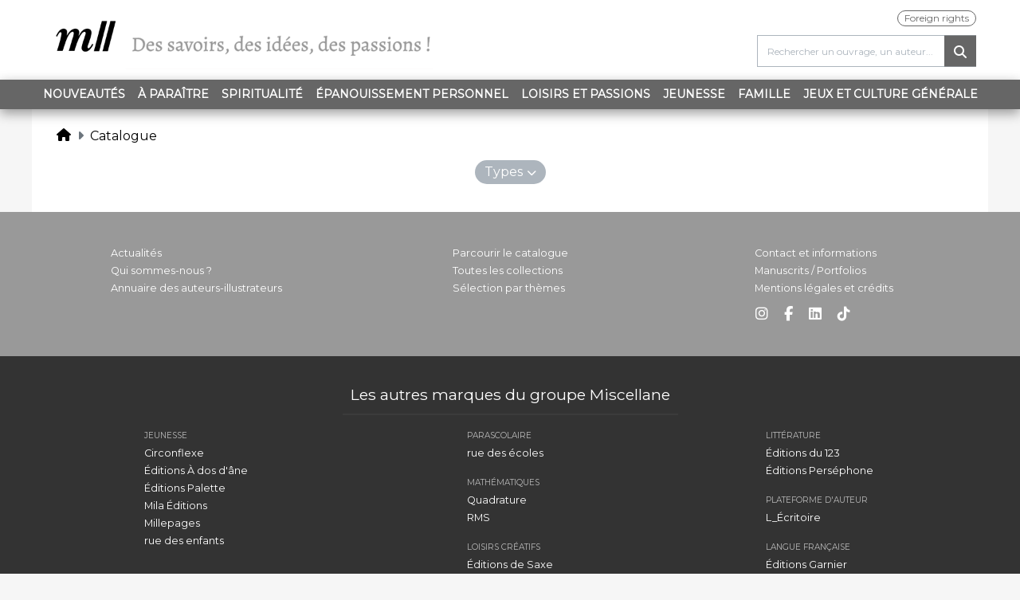

--- FILE ---
content_type: text/html; charset=UTF-8
request_url: https://www.mercileslivres.com/catalogue?general_types=1269
body_size: 4958
content:
<!DOCTYPE html>
<html>
    <head>
        <title>Catalogue - Éditions mercileslivres</title>
        <meta charset="UTF-8" />
        <meta name="viewport" content="width=device-width, initial-scale=1, shrink-to-fit=no">
        <meta name="keywords" content="éditions mercileslivres, éditions mll, merci les livres, Didier Ballot, coffret, livre bien-être, livre lithothérapie, spiritualité, loisirs créatifs, album jeunesse, vie pratique, roman, Objectif Mangaka, Blanche Tristant, aquarelle, cricut " />
        <meta name="description" content="Le site de la maison d'édition : des idées, des savoirs et des passions. Loisirs créatifs, album jeunesse, développement personnel (bien-être, lithothérapie, art divinatoire), guide pratique (cuisine, couture, etc.) et littérature.">

        <meta property="og:title" content="Catalogue - Éditions mercileslivres" />
        <meta property="og:type" content="website" />
        <meta property="og:image" content="" />

        <meta property="og:url" content="https://www.mercileslivres.com/catalogue?general_types=1269" />
        <meta property="og:description" content="Le site de la maison d'édition : des idées, des savoirs et des passions. Loisirs créatifs, album jeunesse, développement personnel (bien-être, lithothérapie, art divinatoire), guide pratique (cuisine, couture, etc.) et littérature." />
        <meta property="og:site_name" content="mll - le site de la maison d'édition pour toutes les familles" />


        <link rel="apple-touch-icon" sizes="180x180" href="/mll/apple-touch-icon.png">
        <link rel="icon" type="image/png" sizes="32x32" href="/mll/favicon-32x32.png">
        <link rel="icon" type="image/png" sizes="16x16" href="/mll/favicon-16x16.png">
        <link rel="manifest" href="/mll/site.webmanifest">


        <link rel="stylesheet" href="https://cdnjs.cloudflare.com/ajax/libs/twitter-bootstrap/4.0.0/css/bootstrap.min.css"
              integrity="sha256-LA89z+k9fjgMKQ/kq4OO2Mrf8VltYml/VES+Rg0fh20=" crossorigin="anonymous"/>
        <link rel="stylesheet" href="https://cdnjs.cloudflare.com/ajax/libs/font-awesome/6.7.2/css/all.min.css" integrity="sha512-Evv84Mr4kqVGRNSgIGL/F/aIDqQb7xQ2vcrdIwxfjThSH8CSR7PBEakCr51Ck+w+/U6swU2Im1vVX0SVk9ABhg==" crossorigin="anonymous" referrerpolicy="no-referrer" />
        <link href="https://fonts.googleapis.com/css?family=Montserrat" rel="stylesheet">

        <link rel="stylesheet" href="/mll/css/styles.css?1766487612" />
        <link rel="stylesheet" href="/bundles/rdecatalog/css/styles.css?1766487617" />

                    </head>

    <body class="rde_catalog_all">
    <div class="header">
        <div class="container">
            <header class="row text-center">
                <div class="col-12 col-md-6 pb-sm-2 m-auto">
                    <a href="/" class="link-home d-flex justify-content-center justify-content-lg-start h-100">
                        <div class="d-flex align-self-center flex-column">
                            <img src="/mll/images/logo.png?1742468210" alt="mercileslivres" class="d-none d-md-block ">
                            <img src="/mll/images/logo-1.png?1742468210" class="d-block d-md-none m-auto">
                            <img src="/mll/images/logo-2.png?1742468210" class="d-block d-md-none">
                        </div>                        
                    </a>
                </div>
                <div class="col-md-6 d-none d-lg-block">
                    <div class="foreign-top">
                        <a href="/foreign-rights" class="foreign-link">Foreign rights</a>
                    </div>
                    <div class="search-bar-container">
                        <a href="#" class="search-button"><i class="fa fa-search"></i></a>
                        <input class="form-control search-bar" type="text" placeholder="Rechercher un ouvrage, un auteur..." />
                    </div>

                </div>
            </header>
        </div>
    </div>

    <nav class="navbar navbar-expand-lg d-flex sticky-top">
        <div class="d-flex">
            <span class="nav-item d-flex">
                <a class="nav-link d-lg-none collapsed navbar-menu-toggler active"  data-toggle="collapse" data-target="#navbarCatalog" aria-controls="navbarCatalog" aria-expanded="false" aria-label="Toggle navigation" href="#">
                    <span class="burger"></span> Catalogue
                </a>
            </span>
        </div>
        <div class="d-flex right-icons">
            <span class="nav-item d-flex">
                <a class="nav-link m-auto text-center d-lg-none search-button not-shown" href="#"><i class="fa fa-search"></i></a>
            </span>
        </div>
        <div class="collapse navbar-collapse" id="navbarCatalog">
            <ul class="navbar-nav m-auto">

                                <li class="nav-item d-flex">
                    <a class="nav-link " href="/catalogue/nouveautes">Nouveautés</a>
                </li>
                                                <li class="nav-item d-flex">
                    <a class="nav-link " href="/catalogue/a-paraitre">À paraître</a>
                </li>
                                                    <li class="nav-item d-flex">
                        <a class="nav-link " href="/catalogue/spiritualite">Spiritualité</a>
                    </li>
                                    <li class="nav-item d-flex">
                        <a class="nav-link " href="/catalogue/epanouissement-personnel">Épanouissement personnel</a>
                    </li>
                                    <li class="nav-item d-flex">
                        <a class="nav-link " href="/catalogue/loisirs-et-passions">Loisirs et passions</a>
                    </li>
                                    <li class="nav-item d-flex">
                        <a class="nav-link " href="/catalogue/jeunesse">Jeunesse</a>
                    </li>
                                    <li class="nav-item d-flex">
                        <a class="nav-link " href="/catalogue/famille">Famille</a>
                    </li>
                                    <li class="nav-item d-flex">
                        <a class="nav-link " href="/catalogue/jeux-et-culture-generale">Jeux et Culture générale</a>
                    </li>
                                <li class="nav-item d-flex d-lg-none">
                    <a class="nav-link " href="/foreign-rights">Foreign rights </a>
                </li>                
            </ul>
        </div>
    </nav>

    <div class="container-fluid main-container">
        <div class="row py-2 ">
            <div class="col-12">
                            </div>
                        <div class="col-12">
                <nav aria-label="breadcrumb">
                    <ol class="breadcrumb">
                        <li class="breadcrumb-item"><a href="/"><i class="fa fa-home"></i></a></li>
                                                                                    <li class="breadcrumb-item"><a href="/catalogue">Catalogue</a></li>
                                                                        </ol>
                </nav>
            </div>
            
                <div class="col-12 filters text-center">

                                                            
                                                                                                    
                            
                                                                                                                                                                                                                                                                                                                                                                                                                                                                                                                                                                                                                                                                                                                                                                                                                                                    

            <button class="filter  mb-3" data-container="body" data-toggle="popover" data-placement="bottom" data-order="0" id="general_types">Types</button>
            <div class="d-none" id="popover-content-general_types">
                <div class="popover-heading">
                    Filtre(s) : <span class="number">0</span> <a class="select-all-delete all" href="#">Tout sélectionner</a>
                </div>

                <div class="popover-body">
                    <div class="filter-general_types">

                                                    <div class="custom-control custom-checkbox">
                                <label>
                                    <input type="checkbox" class="custom-control-input" value="albums" >
                                    <span class="custom-control-label" >Albums <span class="badge badge-dark">11</span></span>
                                </label>
                            </div>
                                                    <div class="custom-control custom-checkbox">
                                <label>
                                    <input type="checkbox" class="custom-control-input" value="boites-avec-des-cartes" >
                                    <span class="custom-control-label" >Boîtes avec des cartes <span class="badge badge-dark">15</span></span>
                                </label>
                            </div>
                                                    <div class="custom-control custom-checkbox">
                                <label>
                                    <input type="checkbox" class="custom-control-input" value="boites-avec-des-fiches" >
                                    <span class="custom-control-label" >Boîtes avec des fiches <span class="badge badge-dark">6</span></span>
                                </label>
                            </div>
                                                    <div class="custom-control custom-checkbox">
                                <label>
                                    <input type="checkbox" class="custom-control-input" value="calendriers-ephemerides" >
                                    <span class="custom-control-label" >Calendriers, Éphémérides <span class="badge badge-dark">10</span></span>
                                </label>
                            </div>
                                                    <div class="custom-control custom-checkbox">
                                <label>
                                    <input type="checkbox" class="custom-control-input" value="cartes" >
                                    <span class="custom-control-label" >Cartes <span class="badge badge-dark">6</span></span>
                                </label>
                            </div>
                                                    <div class="custom-control custom-checkbox">
                                <label>
                                    <input type="checkbox" class="custom-control-input" value="cherche-et-trouve" >
                                    <span class="custom-control-label" >Cherche et trouve <span class="badge badge-dark">19</span></span>
                                </label>
                            </div>
                                                    <div class="custom-control custom-checkbox">
                                <label>
                                    <input type="checkbox" class="custom-control-input" value="coffrets" >
                                    <span class="custom-control-label" >Coffrets <span class="badge badge-dark">33</span></span>
                                </label>
                            </div>
                                                    <div class="custom-control custom-checkbox">
                                <label>
                                    <input type="checkbox" class="custom-control-input" value="d141cfea-ba3a-11f0-a017-86c866bd2394" >
                                    <span class="custom-control-label" >Livres de dessin pas à pas <span class="badge badge-dark">14</span></span>
                                </label>
                            </div>
                                                    <div class="custom-control custom-checkbox">
                                <label>
                                    <input type="checkbox" class="custom-control-input" value="depliants" >
                                    <span class="custom-control-label" >Dépliants <span class="badge badge-dark">8</span></span>
                                </label>
                            </div>
                                                    <div class="custom-control custom-checkbox">
                                <label>
                                    <input type="checkbox" class="custom-control-input" value="documentaires" >
                                    <span class="custom-control-label" >Documentaires, Guides <span class="badge badge-dark">66</span></span>
                                </label>
                            </div>
                                                    <div class="custom-control custom-checkbox">
                                <label>
                                    <input type="checkbox" class="custom-control-input" value="etuis-avec-des-cartes" >
                                    <span class="custom-control-label" >Étuis avec des cartes <span class="badge badge-dark">22</span></span>
                                </label>
                            </div>
                                                    <div class="custom-control custom-checkbox">
                                <label>
                                    <input type="checkbox" class="custom-control-input" value="livres" >
                                    <span class="custom-control-label" >Livres <span class="badge badge-dark">25</span></span>
                                </label>
                            </div>
                                                    <div class="custom-control custom-checkbox">
                                <label>
                                    <input type="checkbox" class="custom-control-input" value="livres-a-personnaliser" >
                                    <span class="custom-control-label" >Livres à personnaliser <span class="badge badge-dark">27</span></span>
                                </label>
                            </div>
                                                    <div class="custom-control custom-checkbox">
                                <label>
                                    <input type="checkbox" class="custom-control-input" value="livres-avec-des-pages-detachables" >
                                    <span class="custom-control-label" >Livres avec des pages détachables <span class="badge badge-dark">36</span></span>
                                </label>
                            </div>
                                                    <div class="custom-control custom-checkbox">
                                <label>
                                    <input type="checkbox" class="custom-control-input" value="livres-avec-qr-code" >
                                    <span class="custom-control-label" >Livres avec QR code <span class="badge badge-dark">11</span></span>
                                </label>
                            </div>
                                                    <div class="custom-control custom-checkbox">
                                <label>
                                    <input type="checkbox" class="custom-control-input" value="livres-de-coloriage" >
                                    <span class="custom-control-label" >Livres de coloriage <span class="badge badge-dark">40</span></span>
                                </label>
                            </div>
                                                    <div class="custom-control custom-checkbox">
                                <label>
                                    <input type="checkbox" class="custom-control-input" value="livres-objets-livres-animes-livres-pop-up" >
                                    <span class="custom-control-label" >Livres objets, livres animés, livres pop-up <span class="badge badge-dark">8</span></span>
                                </label>
                            </div>
                                                    <div class="custom-control custom-checkbox">
                                <label>
                                    <input type="checkbox" class="custom-control-input" value="livres-poche" >
                                    <span class="custom-control-label" >Livres poche <span class="badge badge-dark">5</span></span>
                                </label>
                            </div>
                                                    <div class="custom-control custom-checkbox">
                                <label>
                                    <input type="checkbox" class="custom-control-input" value="livres-tout-carton" >
                                    <span class="custom-control-label" >Livres tout-carton <span class="badge badge-dark">15</span></span>
                                </label>
                            </div>
                                                    <div class="custom-control custom-checkbox">
                                <label>
                                    <input type="checkbox" class="custom-control-input" value="marque-pages" >
                                    <span class="custom-control-label" >Marque-pages <span class="badge badge-dark">37</span></span>
                                </label>
                            </div>
                                                    <div class="custom-control custom-checkbox">
                                <label>
                                    <input type="checkbox" class="custom-control-input" value="mini-livres" >
                                    <span class="custom-control-label" >Mini-livres <span class="badge badge-dark">20</span></span>
                                </label>
                            </div>
                                                    <div class="custom-control custom-checkbox">
                                <label>
                                    <input type="checkbox" class="custom-control-input" value="pochettes-avec-des-gommettes" >
                                    <span class="custom-control-label" >Pochettes avec des stickers <span class="badge badge-dark">9</span></span>
                                </label>
                            </div>
                                            </div>
                </div>
            </div>
            </div>


    <div class="col-12">
        <div class="row books">
                    </div>
    </div>

        </div>
    </div>

    <footer class="d-flex footer1">
        <div class="container p-4">
            <div class="row">
                <div class="col-md-4 col-sm-6 text-md-center ">
                    <ul>
                        <li>
                            <a href="/bannieres">Actualités</a>
                        </li>
                        <li>
                           <a href="/qui-sommes-nous">Qui sommes-nous ?</a>
                        </li>
                        <li>
                            <a href="/auteurs-illustrateurs">Annuaire des auteurs-illustrateurs</a>
                        </li>
                    </ul>
                </div>
                <div class="col-md-4 col-sm-6 text-md-center">
                    <ul>
                        <li>
                            <a href="/catalogue">Parcourir le catalogue</a><br>
                        </li>
                        <li>
                            <a href="/collections">Toutes les collections</a><br>
                        </li>
                        <li>
                            <a href="/catalogue/selections">Sélection par thèmes</a>
                        </li>
                        
                    </ul>
                </div>
                <div class="col-md-4 col-sm-6 text-md-center">
                    <ul>
                        <li>
                            <a href="/contact">Contact et informations</a>
                        </li>
                        <li>
                            <a href="/manuscrits-portfolios">Manuscrits / Portfolios</a><br>
                        </li>
                        <li>
                            <a href="/informations-legales">Mentions légales et crédits</a>
                        </li>
                                                <li class="social">
                            <a href="https://www.instagram.com/mercileslivres/" title="Instagram"><i class="fab fa-instagram"></i></a>
                            <a href="https://www.facebook.com/mercileslivres" title="Facebook"><i class="fab fa-facebook-f"></i></a>
                            <a href="https://www.linkedin.com/company/miscellane" title="LinkedIn"><i class="fab fa-linkedin"></i></a>
                            <a href="https://www.tiktok.com/@mll.editions" title="Tiktok"><i class="fab fa-tiktok"></i></a>
                        </li>
                    </ul>
                </div>
            </div>
        </div>
    </footer>

    
<footer class="d-flex footer2">
    <div class="container p-4">
        <div class="row">
            <div class="col-12 text-center">
                <div class="title">Les autres marques du groupe Miscellane</div>
            </div>
            <div class="col-md-4 col-sm-6 text-md-center footer-block">
                <ul>
                                        <li class="subtitle">Jeunesse</li>
                                        <li>
                        <a href="https://www.circonflexe.fr/">Circonflexe</a>
                    </li>
                                                            <li>
                        <a href="https://www.adosdane.com/">Éditions À dos d'âne</a>
                    </li>
                                                            <li>
                        <a href="https://www.editionspalette.com/">Éditions Palette</a>
                    </li>
                                                                                <li>
                        <a href="https://www.mila-editions.fr/">Mila Éditions</a>
                    </li>
                                                            <li>
                        <a href="https://www.millepages.com/">Millepages</a>
                    </li>
                                                            <li>
                        <a href="https://www.ruedesenfants.fr/">rue des enfants</a>
                    </li>
                                    </ul>
            </div>
            <div class="col-md-4 col-sm-6 text-md-center footer-block">
                <ul>
                                        <li class="subtitle">Parascolaire</li>
                    <li>
                        <a href="https://www.ruedesecoles.com/">rue des écoles</a>
                    </li>
                                        <li class="subtitle">Mathématiques</li>
                                        <li>
                        <a href="https://www.quadrature-mag.fr/">Quadrature</a>
                    </li>
                                                            <li>
                        <a href="https://www.rms-math.com/">RMS</a>
                    </li>
                                        <li class="subtitle">Loisirs créatifs</li>
                    <li>
                        <a href="https://www.edisaxe.com/">Éditions de Saxe</a>
                    </li>

                    <li class="subtitle d-none d-sm-block d-md-none">Littérature</li>
                                        <li class="d-none d-sm-block d-md-none">
                        <a href="https://www.editionsdu123.com/">Éditions du 123</a>
                    </li>
                                                            <li class="d-none d-sm-block d-md-none">
                        <a href="https://www.editions-persephone.com/">Éditions Perséphone</a>
                    </li>
                    
                    <li class="subtitle d-none d-sm-block d-md-none">Plateforme d'auteur</li>
                    <li class="d-none d-sm-block d-md-none">
                        <a href="https://www.lecritoire.fr/">L_Écritoire</a>
                    </li>

                                        <li class="subtitle d-none d-sm-block d-md-none">Langue française</li>
                    <li class="d-none d-sm-block d-md-none">
                        <a href="https://www.editions-garnier.com/">Éditions Garnier</a>
                    </li>
                    
                    <li class="subtitle d-none d-sm-block d-md-none">Boutique en ligne</li>
                    <li class="d-none d-sm-block d-md-none">
                        <a href="https://www.placedesenseignants.com/">Place des enseignants</a>
                    </li>

                </ul>
            </div>
            <div class="col-md-4 d-sm-none d-md-block text-md-center footer-block">
                <ul>

                    <li class="subtitle">Littérature</li>
                                        <li>
                        <a href="https://www.editionsdu123.com/">Éditions du 123</a>
                    </li>
                                                            <li>
                        <a href="https://www.editions-persephone.com/">Éditions Perséphone</a>
                    </li>
                                        <li class="subtitle">PLATEFORME D'AUTEUR</li>
                    <li>
                        <a href="https://www.lecritoire.fr/">L_Écritoire</a>
                    </li>
                                        <li class="subtitle">Langue française</li>
                    <li>
                        <a href="https://www.editions-garnier.com/">Éditions Garnier</a>
                    </li>
                                        <li class="subtitle">Boutique en ligne</li>
                    <li>
                        <a href="https://www.placedesenseignants.com/">Place des enseignants</a>
                    </li>
                </ul>
            </div>
        </div>
    </div>
</footer>
    <script>window.jQuery || document.write('<script crossorigin="anonymous" integrity="sha256-FgpCb/KJQlLNfOu91ta32o/NMZxltwRo8QtmkMRdAu8=" src="https://cdnjs.cloudflare.com/ajax/libs/jquery/3.3.1/jquery.min.js">\x3C/script><script crossorigin="anonymous" integrity="sha384-xrRywqdh3PHs8keKZN+8zzc5TX0GRTLCcmivcbNJWm2rs5C8PRhcEn3czEjhAO9o" src="https://cdnjs.cloudflare.com/ajax/libs/twitter-bootstrap/4.3.1/js/bootstrap.bundle.min.js">\x3C/script>')</script>
    <script src="https://cdnjs.cloudflare.com/ajax/libs/jquery-cookie/1.4.1/jquery.cookie.min.js" integrity="sha256-1A78rJEdiWTzco6qdn3igTBv9VupN3Q1ozZNTR4WE/Y=" crossorigin="anonymous"></script>

    <script src="/bundles/fosjsrouting/js/router.js?1732634816"></script>
    <script src="/js/routing?callback=fos.Router.setData"></script>
    <script src="/bundles/rdecatalog/js/search.js?1742468270"></script>
    <script src="/js/app.js?1742468210"></script>

            <script src="https://cdnjs.cloudflare.com/ajax/libs/history.js/1.8/bundled/html4+html5/jquery.history.min.js" integrity="sha256-xUq1aLc+iK9AnnYV6cZzDXASNOvp1ksTGgj8ywvvPes=" crossorigin="anonymous"></script>
    <script src="/bundles/rdecatalog/js/filters.js?1742468270"></script>

        <script>
        var CATALOG_API_URL = 'https://api.ruedesecoles.com';
    </script>
    <script src="/bundles/rdecatalog/js/books.js?1742468270"></script>

    <script src="/bundles/rdecatalog/js/feuilletage.js?1742468270"></script>
    </body>
</html>

--- FILE ---
content_type: text/css
request_url: https://www.mercileslivres.com/mll/css/styles.css?1766487612
body_size: 3548
content:
body {
  --navbar-color: #666666;
}

header {
  height: 115px;
}
@media (min-width: 992px) {
  header {
    height: 100px;
  }
}
header .link-home {
  display: inline-block;
}
header .link-home:hover {
  color: #b00241;
}
header .title {
  font-size: 48px;
  font-family: Impact, sans-serif;
}
header .subtitle {
  color: #828080;
  margin-top: -12px;
}
@media (min-width: 768px) {
  header .subtitle {
    margin-left: 10px;
    margin-bottom: 13px;
    margin-top: 0;
  }
}
header img {
  height: 50px;
}
@media (min-width: 768px) {
  header img {
    height: 90px;
  }
}
@media (min-width: 1200px) {
  header img {
    height: 100px;
  }
}
header a:hover img {
  transform: scale(1) rotate3d(1, 1, 1, 1deg);
  transition: transform 0.5s;
}

.header {
  background: white;
}

@media (min-width: 1200px) {
  .container {
    max-width: 1200px;
  }
}
body {
  font-family: 'Montserrat', sans-serif;
  overflow-x: hidden;
  position: relative;
  background-color: #f6f6f6;
}
body > .feuilletage-loader {
  position: sticky;
  top: 50%;
  font-size: 60px;
  left: 50%;
  transform: translate(50%, -50%);
  z-index: 50000000;
  opacity: 0.5;
}

.main-container {
  background: #fff;
  max-width: 1200px;
}

a {
  color: black;
}
a:hover {
  color: #888;
  text-decoration: none;
}

.static a {
  color: #b00241;
}
.static a:hover {
  color: #4b011c;
}

.required:after {
  content: '*';
  color: #b00241;
  padding-left: 2px;
  font-size: 0.8rem;
  vertical-align: top;
}

h1 {
  padding: 5px 0 5px 0;
  position: relative;
}

#nav-details a {
  color: #666666;
}
#nav-details a:hover {
  color: #333333;
}

.footer1 {
  background: #999999;
}

.footer2 {
  background: #333333;
}
.footer2 .title {
  color: #fff;
  padding: 10px;
  font-size: 1.2em;
  display: inline-block;
  border-bottom: 2px solid rgba(255, 255, 255, 0.04);
}
.footer2 .subtitle {
  color: #bbbbbb;
  text-transform: uppercase;
  font-size: 0.8em;
  margin-bottom: 5px;
}
.footer2 .subtitle:not(:first-of-type) {
  margin-top: 20px;
}
.footer2 .footer-block ~ .footer-block ul {
  padding-top: 0;
}
@media (min-width: 576px) {
  .footer2 .footer-block ~ .footer-block ul {
    padding-top: 15px;
  }
}
.footer2 a:hover:after {
  font-family: "Font Awesome 5 Free";
  content: '\f35d';
  font-weight: 800;
  font-size: 0.7em;
  margin-left: 5px;
  position: absolute;
}

.footer1 a, .footer2 a {
  color: white;
}
.footer1 a:hover, .footer2 a:hover {
  color: #dadada;
}
.footer1 ul, .footer2 ul {
  width: 100%;
  text-align: center;
  list-style: none;
  font-size: 0.75em;
  padding: 15px;
  margin: 0;
  display: inline-block;
}
.footer1 ul li, .footer2 ul li {
  margin-top: 3px;
}
@media (min-width: 576px) {
  .footer1 ul, .footer2 ul {
    text-align: left;
    width: auto;
  }
}

.breadcrumb-item + .breadcrumb-item::before {
  content: "\f0da";
  font-family: "Font Awesome 5 Free";
  font-weight: 800;
}

.breadcrumb {
  background: none;
}

.index-filter {
  display: inline-block;
  margin: 15px 10px;
}
.index-filter .image {
  width: 150px;
  height: auto;
}
@media (min-width: 992px) {
  .index-filter .image {
    width: 200px;
  }
}

.notice-cookie {
  position: fixed;
  left: 0;
  bottom: 0;
  width: 100%;
  background: white;
  z-index: 100;
  border-top: 1px solid #CCC;
  color: rgba(0, 0, 0, 0.8);
  font-size: 14px;
  opacity: 0;
  transition: opacity 1s;
  pointer-events: none;
  padding: 10px;
}
.notice-cookie.show {
  opacity: 1;
  pointer-events: all;
}
.notice-cookie .notice-text {
  text-align: center;
}
.notice-cookie .btn {
  border-radius: 0;
  box-shadow: 0 0 5px rgba(0, 0, 0, 0.5);
  margin-left: 25px;
}

img.manuscrit {
  max-height: 150px;
  max-width: 100%;
}
@media (min-width: 576px) {
  img.manuscrit {
    max-height: 100%;
  }
}

.btn-orange {
  background: #f58d1a;
}
.btn-orange:hover {
  background: #f7a54b;
}

.btn-pink {
  color: #fff;
  background: #FF3366;
}
.btn-pink:hover {
  background: #ff668c;
}

.btn-gray {
  color: #fff;
  background: #666666;
}
.btn-gray:hover {
  background: gray;
}

.custom-file-label::after {
  content: 'Parcourir';
}

.bg-gray-4 {
  background: #e9ecef;
}

.social a.foreign-link {
  color: #666666;
}

.jumbotron {
  background: #e9e9e9;
}
.jumbotron .btn {
  background: #666666;
  border-color: transparent;
}

.rde_catalog_index .card {
  height: 100%;
}
.rde_catalog_index .card h5 {
  font-size: 0.9rem;
  font-weight: 600;
}
.rde_catalog_index .card .btn-primary {
  color: #212529;
  background-color: #dadada;
  border-color: #ced4da;
}
.rde_catalog_index .card .card-body {
  display: flex;
  flex-direction: column;
  justify-content: space-between;
  text-align: center;
}
@media (min-width: 992px) {
  .rde_catalog_index .card .card-body {
    text-align: left;
  }
}
.rde_catalog_index .card .card-img-top {
  max-width: 268px;
  margin: auto;
}

body .collection {
  border-left: 5px solid #999999;
}
body .book .title a {
  color: #666666;
}
body .book .title a:hover, body .book .title a.hovered {
  color: #aaa;
}
body .book .share a {
  color: #b00241;
}
body .book .share a:hover {
  color: #4b011c;
}
body .book .share a .fa-facebook-square {
  color: #3b5998;
}
body .book .share a .fa-twitter-square {
  color: #00acee;
}
body .book .share a .fa-envelope-square {
  color: #999999;
}
body .book .share a .fa-pinterest-square {
  color: #BD081C;
}
body .book .price {
  color: #b00241;
  font-weight: bold;
}
body .book a.redirect {
  border-radius: 3px;
  background: #64db58;
  padding: 5px;
  color: white;
  box-shadow: 0 0 7px rgba(0, 0, 0, 0.3);
  margin-bottom: 10px;
  display: inline-block;
}
body .book a.redirect:hover {
  background: #30a924;
  color: white;
  box-shadow: none;
}
body .book nav {
  position: relative;
}
body .book nav:after {
  content: "";
  position: absolute;
  top: 0;
  height: 100%;
  width: 50px;
  z-index: 1;
  pointer-events: none;
  visibility: visible;
  opacity: 1;
  transition: opacity .3s 0s, visibility 0s 0s;
  right: 0;
  background: linear-gradient(to left, rgba(255, 152, 24, 0.18), transparent);
}
body .book nav.right-scroll-ended:after {
  visibility: hidden;
  opacity: 0;
  transition: opacity .3s 0s, visibility 0s .3s;
}
body .book .nav-tabs {
  flex-wrap: nowrap;
  overflow-x: auto;
  overflow-y: hidden;
  margin-bottom: -2px;
}
body .book .nav-tabs .nav-link {
  text-align: center;
  background: #f7f7f7;
  border-radius: 0;
  margin-bottom: 1px;
  border: 1px solid #dee2e6;
}
body .book .nav-tabs .nav-link.active {
  background: #fff;
  color: #b00241;
  border-bottom: 0;
}
body .book .nav-tabs .nav-link:not(:last-of-type) {
  border-right: 0;
}
body .book .feuilletage {
  color: #b00241;
}
body .book .feuilletage:hover {
  color: #4b011c;
}
body .book-detail.book .title {
  color: #666666;
}
body .owner .owner-site {
  color: #b00241;
}
body .owner .owner-site:hover {
  color: #4b011c;
}
body .owners .letter {
  background: #e5006f;
  color: white;
  font-weight: bold;
}
body .owners .letter.inactive {
  background: #ff99b3;
}
body .owners a.letter:hover, body .owners a.letter.active {
  background: #970059;
  color: #000;
}
body .owners .data-row a:hover {
  color: initial;
}
body .owners .data-row a:hover .author-block {
  opacity: 0.75;
  color: #666666;
}
body .owners .data-row .author-block {
  background: #dadada;
}
body .owners .data-row .author-block ul {
  list-style: none;
  padding: 0;
  margin: 0;
}
body .themes .theme:hover {
  box-shadow: 0 0 10px rgba(37, 35, 93, 0.7);
}
body .themes .theme:hover .title {
  color: black;
  background: #bbbbbb;
  font-weight: bold;
}
body .themes .theme .title {
  color: #000;
  background: #bbbbbb;
}
body .theme-header .title {
  color: black;
  background: #bbbbbb;
}
body #nav-description img {
  box-shadow: none;
}

body .paginationjs .paginationjs-pages li {
  margin-right: 5px;
  border: none !important;
}
body .paginationjs .paginationjs-pages li > a {
  border-radius: 20px !important;
}
body .paginationjs .paginationjs-pages li > a:hover {
  background: none;
  color: #bbbbbb;
}
body .paginationjs .paginationjs-pages li.disabled {
  border: none;
}
body .paginationjs .paginationjs-pages li.disabled a:hover {
  color: initial;
}
body .paginationjs .paginationjs-pages li.active a {
  box-shadow: 0 2px 12px rgba(47, 27, 95, 0.4);
  background: #333333;
  color: #bbbbbb;
}
body .paginationjs .paginationjs-pages .paginationjs-prev.disabled, body .paginationjs .paginationjs-pages .paginationjs-next.disabled {
  display: none;
}

body #search-result-modal {
  top: 155px;
}
@media (min-width: 992px) {
  body #search-result-modal {
    top: 140px;
  }
}
body #search-result-modal .show-all a {
  color: #b00241;
}
body #search-result-modal .show-all a:hover {
  color: #4b011c;
}
body #search-result-layer {
  top: 115px;
}
@media (min-width: 992px) {
  body #search-result-layer {
    top: 100px;
  }
}

@font-face {
  font-family: 'Impact';
  src: url("../../fonts/subset-Impact.woff2") format("woff2"), url("../../fonts/subset-Impact.woff") format("woff");
  font-weight: normal;
  font-style: normal;
}
.contact .subtitle {
  font-weight: bold;
}
.contact .logo {
  height: 101px;
  width: 101px;
}
.contact .cnil {
  font-size: 13px;
}
.contact .subject_subtitle {
  background: #b00241;
  margin-top: 10px;
  padding: 10px;
  color: white;
  font-size: 0.85em;
}
.contact .form-control {
  border-radius: 0;
}
.contact .file_subtitle {
  font-size: 0.8rem;
  margin-top: -1rem;
  margin-bottom: 1rem;
}

@media all and (-ms-high-contrast: none), (-ms-high-contrast: active) {
  #carousel {
    width: 100%;
  }
}
.e404 img {
  width: 200px;
}

body div[id$=datatable_wrapper] div.dt-buttons {
  float: none;
  width: auto;
}
body div[id$=datatable_wrapper] .responsive {
  cursor: pointer;
}
body div[id$=datatable_wrapper] .selectable.selectable-inverted tbody > tr {
  background-color: #B0BED9;
}
body div[id$=datatable_wrapper] .selectable.selectable-inverted .selected {
  background-color: #fff;
  background-clip: content-box;
}
body div[id$=datatable_wrapper] .selectable .pretty {
  margin-right: 0;
}
body div[id$=datatable_wrapper] .responsive {
  color: #666666;
}
body div[id$=datatable_wrapper] thead {
  background: #666666;
  color: #fff;
}
body div[id$=datatable_wrapper] thead th {
  border: 0;
}
body div[id$=datatable_wrapper] div.dataTables_filter input {
  max-width: 220px;
  width: 100%;
}
body div[id$=datatable_wrapper] div.dataTables_filter label {
  display: flex;
  align-items: center;
  justify-content: center;
}
@media (min-width: 992px) {
  body div[id$=datatable_wrapper] div.dataTables_filter label {
    justify-content: flex-end;
  }
}
body div[id$=datatable_wrapper] .paging_extStyle {
  -webkit-user-select: none;
  -moz-user-select: none;
  -ms-user-select: none;
  user-select: none;
  display: flex;
  justify-content: flex-end;
  align-items: center;
  color: #666666;
}
body div[id$=datatable_wrapper] .paging_extStyle .center-div {
  height: 31px;
  display: flex;
  align-items: center;
  margin: 0 .5rem;
}
body div[id$=datatable_wrapper] .paging_extStyle input[type="number"]::-webkit-outer-spin-button, body div[id$=datatable_wrapper] .paging_extStyle input[type="number"]::-webkit-inner-spin-button {
  -webkit-appearance: none;
  margin: 0;
}
body div[id$=datatable_wrapper] .paging_extStyle input[type="number"] {
  -moz-appearance: textfield;
  text-align: center;
  outline: none;
  border: 2px solid #666666;
  color: #666666;
  width: 28px;
  height: 100%;
  font-weight: bold;
}
body div[id$=datatable_wrapper] .paging_extStyle .paginate_total {
  font-weight: bold;
  margin-left: .5rem;
}
body div[id$=datatable_wrapper] .paging_extStyle .paginate_button {
  background: #666666;
  color: #fff;
  display: flex;
  width: 36px;
  height: 31px;
  justify-content: center;
  align-items: center;
}
body div[id$=datatable_wrapper] .paging_extStyle .paginate_button:not(.disabled) {
  cursor: pointer;
}
body div[id$=datatable_wrapper] .paging_extStyle .paginate_button:not(.disabled):hover {
  color: #a6a6a6;
}
body div[id$=datatable_wrapper] .paging_extStyle .paginate_button.disabled {
  color: #dadada;
  cursor: default;
}

/*# sourceMappingURL=styles.css.map */


--- FILE ---
content_type: text/css
request_url: https://www.mercileslivres.com/bundles/rdecatalog/css/styles.css?1766487617
body_size: 5861
content:
.noshadow {
  box-shadow: none !important;
}

.book .author {
  color: #868e96;
}
.book .author a {
  color: #868e96;
}
.book .author a:hover {
  color: #bdc1c5;
}
.book .fa-user, .book .fa-book {
  font-size: 0.8em;
}
.book .fa-user {
  vertical-align: middle;
}
.book hr {
  border-top: 1px solid rgba(0, 0, 0, 0.05);
}
.book .redirect-info {
  display: inline-block;
  color: #868e96;
  margin-top: 10px;
  font-weight: normal;
}
.book a .label {
  position: absolute;
  top: 50%;
  left: 50%;
  transform: translateX(-50%) translateY(-50%);
  background: rgba(0, 0, 0, 0.6);
  color: white;
  border: 2px solid white;
  padding: 5px;
  opacity: 0.8;
  display: none;
}
.book a:hover .label {
  display: inline-block;
}
.book .info {
  display: inline-block;
  vertical-align: top;
  font-size: 0.75rem;
  text-align: center;
  margin-top: 10px;
}
@media (min-width: 768px) {
  .book .info {
    text-align: left;
    margin: 0;
  }
}
.book h3 {
  font-weight: bold;
  font-size: 1em;
}
.book .title a {
  color: #dc3545;
  font-size: 1.4em;
  font-weight: bold;
}
.book .subtitle {
  font-weight: bold;
}
.book .price {
  color: #007bff;
}
.book .price a {
  color: #dc3545;
}
.book .price a:hover {
  color: #28a745;
}
.book .loader {
  position: absolute;
  top: 50%;
  left: 50%;
  transform: translateY(-50%) translateX(-50%);
  color: white;
  font-size: 3em;
}
.book .share a {
  margin-left: 10px;
  font-size: 1.5rem;
}

.collection {
  padding: 10px;
  background: #80808012;
  box-shadow: 6px 5px 15px rgba(0, 0, 0, 0.1);
  border-left: 5px solid #f8f9fa;
}
.collection .title {
  font-weight: bold;
  font-size: 18px;
}

.iframe-feuilletage {
  position: fixed;
  width: 100%;
  height: 100%;
  top: 0;
  z-index: 1021;
}
.iframe-feuilletage #quit-iframe {
  position: absolute;
  right: 10px;
  font-size: 1em;
  top: 5px;
}
@media (min-width: 992px) {
  .iframe-feuilletage #quit-iframe {
    right: 25px;
    font-size: 1.5em;
  }
}
.iframe-feuilletage iframe {
  height: 100%;
  width: 100%;
  border: none;
  display: block;
}

.filters {
  margin-top: -10px;
  margin-bottom: 10px;
}
.filters .filter {
  background: #adb5bd;
  padding: 3px 12px;
  color: white;
  border-radius: 30px;
  border: 0;
  outline: none;
  cursor: pointer;
}
.filters .filter:hover {
  background: #868e96;
}
.filters .filter.opened {
  background: #343a40;
}
.filters .filter.opened:after {
  content: '\f077';
}
.filters .filter.active {
  background: #343a40;
}
.filters .filter:after {
  content: '\f078';
  font-family: "Font Awesome 5 Free";
  font-weight: 800;
  padding-left: 5px;
  font-size: 0.75rem;
}

.filter-popover {
  width: 230px;
}
.filter-popover .popover-body {
  max-height: 150px;
  overflow-y: auto;
}
.filter-popover .popover-header {
  font-size: 0.85rem;
}
.filter-popover .popover-header .select-all-delete {
  float: right;
  font-weight: bold;
}
.filter-popover .popover-bottom {
  padding: 2.5px;
  border-top: 1px solid rgba(0, 0, 0, 0.2);
}

.book-detail.book .idocBlockComment {
  padding: 10px;
  border-left: 4px solid #dadada;
  background: #f7f7f7;
  margin-top: 5px;
}
.book-detail.book .img-container {
  text-align: center;
}
.book-detail.book .img-container ::-webkit-scrollbar {
  height: 4px;
  width: 4px;
  background: rgba(0, 0, 0, 0.05);
}
.book-detail.book .img-container ::-webkit-scrollbar-thumb:horizontal {
  background: rgba(0, 0, 0, 0.1);
  border-radius: 0;
}
.book-detail.book .img-container .thumbnails {
  white-space: nowrap;
  overflow-x: auto;
  padding: 5px 3px;
  margin-left: -3px;
}
.book-detail.book img.main {
  max-height: 400px;
  max-width: 100%;
  cursor: zoom-in;
  transition: width 0.5s, height 0.5s;
}
.book-detail.book img.main-clone {
  left: 50%;
  -webkit-transform: translateX(-50%);
  transform: translateX(-50%);
  position: absolute;
  top: 0;
}
.book-detail.book img.thumbnail {
  max-height: 75px;
  cursor: pointer;
}
.book-detail.book img.thumbnail.selected {
  opacity: 0.5;
  box-shadow: none;
}
.book-detail.book .info {
  font-size: 1rem;
}
.book-detail.book .title {
  color: #dc3545;
  font-size: 1.45em;
  font-weight: bold;
}
.book-detail.book .ean {
  text-align: right;
  font-size: 0.8em;
  color: #868e96;
  font-style: italic;
}
.book-detail.book .tab-content {
  border: 1px solid #dee2e6;
  padding: 20px;
}
.book-detail.book .nav-tabs {
  border: 0;
}
.book-detail.book .nav-tabs .nav-link.nav-prize {
  background: #FFFF66;
}
.book-detail.book .author {
  font-size: 1rem;
}
.book-detail.book .min-age {
  color: #868e96;
}
.book-detail.book .links img {
  max-height: 125px;
}
.book-detail.book .links a {
  display: inline-block;
}
.book-detail.book .links .title a {
  font-size: 0.6em;
}
.book-detail.book .links .price, .book-detail.book .links .min-age {
  display: inline-block;
  font-size: 0.6em;
}
.book-detail.book .links .price {
  margin-left: 5px;
}

.catalog-slick .slick-prev:before, .catalog-slick .slick-next:before {
  color: #000;
  font-family: "Font Awesome 5 Free";
  font-size: 20px;
  line-height: 1;
  font-weight: 900;
}
.catalog-slick .slick-prev.slick-disabled:before, .catalog-slick .slick-next.slick-disabled:before {
  opacity: 0.15;
}
.catalog-slick .slick-prev {
  left: 0;
}
.catalog-slick .slick-prev:before {
  content: '\f053';
}
.catalog-slick .slick-next {
  right: 0;
}
.catalog-slick .slick-next:before {
  content: '\f054';
}

.rde_catalog_index .books .book-light img.cover {
  max-height: 280px;
}
.rde_catalog_index .book-detail.book .links img {
  max-height: 175px;
}
.rde_catalog_index .owners .author-block {
  height: calc(100% - 1.75rem);
}
.rde_catalog_index .owners .btn {
  margin: 2.5rem auto 1rem;
  background: #dadada;
  color: #000;
  border: none;
  outline: none;
}

.books img.cover {
  max-height: 300px;
  max-width: 85%;
}
.books .book-light {
  display: flex;
}
.books .book-light img.cover {
  max-height: 225px;
}
.books .book-light .badge {
  position: absolute;
  left: 10px;
  top: 10px;
}
.books .cover-link {
  display: inline-block;
  position: relative;
}
.books .cover-link .hover {
  position: absolute;
  top: 0;
  display: flex;
  flex-direction: column;
  width: 100%;
  height: 100%;
  background: rgba(255, 255, 255, 0.9);
}
.books .cover-link .hover .label-feuilletage {
  display: flex;
  height: 50%;
  flex-direction: column;
  justify-content: center;
}
.books .cover-link .hover .loader-feuilletage {
  font-size: 2rem;
}
.books .cover-link .hover .feuilletage-link, .books .cover-link .hover .details-link {
  pointer-events: none;
  display: flex;
  height: 50%;
  flex-direction: column;
  justify-content: center;
  font-weight: bold;
  color: #fd7e14;
}
.books .cover-link .hover .feuilletage-link .fa, .books .cover-link .hover .details-link .fa {
  font-size: 2rem;
  margin-bottom: 5px;
}
.books .cover-link .hover .feuilletage-link:hover, .books .cover-link .hover .details-link:hover {
  color: #aa4e01;
}

.owner img {
  box-shadow: 0 2px 5px 1px rgba(0, 0, 0, 0.2);
  max-height: 300px;
}
.owner .owner-site .fab {
  font-size: 1.5rem;
  vertical-align: bottom;
}

.owners .letter {
  padding: 7px;
  margin-bottom: 10px;
  display: flex;
  justify-content: center;
  align-items: center;
  border-radius: 50%;
  width: 40px;
  height: 40px;
  margin-right: 15px;
}
.owners .letter:not(.inactive) {
  box-shadow: 0 6px 11px rgba(0, 0, 0, 0.2);
}
.owners .letter:hover:not(.inactive), .owners .letter.active {
  box-shadow: 0 6px 11px rgba(0, 0, 0, 0.4);
}
@media (min-width: 992px) {
  .owners .letter {
    margin-right: 29px;
  }
}
@media (min-width: 1200px) {
  .owners .letter {
    width: 60px;
    height: 60px;
    margin-right: 26px;
  }
}
.owners .author-block {
  box-shadow: 0 14px 16px rgba(0, 0, 0, 0.3);
  padding: 15px;
  margin-top: 30px;
  font-size: 18px;
}
.owners .author-block .letter-header {
  font-size: 20px;
  width: 30px;
  text-align: center;
  height: 30px;
  display: flex;
  align-items: center;
  justify-content: center;
  margin-bottom: 15px;
}
.owners .author-block .letter-header a {
  width: 100%;
}
.owners .author-block .thumbnail {
  width: 110px;
  border-radius: 55px;
  box-shadow: 0 1px 8px rgba(0, 0, 0, 0.4);
  margin-right: 8px;
  height: 110px;
  background-size: cover !important;
}
.owners .author-block .author-header {
  display: flex;
  align-items: center;
  justify-content: center;
  flex-direction: column;
}
.owners .author-block .name {
  margin-top: 1rem;
}
.owners .author-block .shortDesc {
  font-size: 14px;
  text-align: center;
}
.owners .author-block hr {
  width: 25%;
}

.collections .collection-block {
  box-shadow: 0 14px 16px rgba(0, 0, 0, 0.3);
  padding: 15px;
  margin-top: 30px;
  font-size: 18px;
  display: flex;
  align-items: center;
  flex-direction: column;
}
@media (min-width: 768px) {
  .collections .collection-block {
    flex-direction: row;
  }
}
.collections .collection-block img {
  max-height: 150px;
  max-width: 150px;
}
.collections .collection-block .collection-header {
  padding-bottom: 5px;
  margin-bottom: 5px;
  display: flex;
  align-items: center;
  justify-content: center;
}
.collections .collection-block .shortDesc {
  font-size: 14px;
  text-align: center;
}
.collections .collection-block hr {
  width: 50%;
}

.oldPrice {
  text-decoration: line-through;
}

#offrepde {
  display: none;
}

.badge-danger {
  background-color: #e03f3a;
}

.footer1 ul, .footer2 ul {
  font-size: 0.8em;
}
.footer1 ul a:hover, .footer2 ul a:hover {
  color: #333;
}

.social-title {
  font-size: 0.75rem;
  padding-right: 0.75rem;
  color: #868e96;
}

.foreign-link {
  font-size: .75rem;
  margin-left: 1rem;
  border: 1px solid;
  border-radius: 10px;
  padding: 0 0.5rem;
  transition: all .3s;
  color: var(--navbar-color);
  display: inline-block;
}
.foreign-link:hover {
  transform: scale(1.1);
}

.jumbotron {
  padding: 4rem 2rem 1.5rem;
}
.jumbotron h2 {
  font-size: 1.9rem;
  font-weight: bold;
}
.jumbotron .lead {
  font-size: 1rem;
}
.jumbotron .btn {
  font-size: 1rem;
}
.jumbotron b {
  font-weight: bold;
}

.navbar {
  background: var(--navbar-color);
  padding: 0;
  box-shadow: 0 5px 15px rgba(0, 0, 0, 0.4);
  overflow: hidden;
}
.navbar .navbar-menu-toggler.nav-link:hover {
  color: #fff;
}
.navbar .navbar-menu-toggler.nav-link.active {
  color: #fff;
}
.navbar .navbar-menu-toggler.nav-link .burger {
  width: 20px;
  display: inline-block;
  text-align: center;
}
.navbar .navbar-menu-toggler.nav-link .burger:before {
  content: '\f0c9';
  font-family: "Font Awesome 5 Free";
  font-weight: 800;
}
.navbar .navbar-menu-toggler.nav-link:not(.collapsed) .burger:before {
  content: '\f00d';
}
.navbar .nav-link {
  color: white;
  padding-right: 15px;
  padding-left: 15px;
  text-transform: uppercase;
  text-align: center;
  align-self: center;
  font-size: 14px;
  font-weight: bold;
}
.navbar .nav-link:not(.navbar-menu-toggler):not(.search-button):hover {
  color: var(--navbar-color);
  background: #fff;
}
.navbar .nav-link:not(.navbar-menu-toggler):not(.search-button).active {
  color: var(--navbar-color);
  background: #fff;
}
@media (max-width: 350px) {
  .navbar .nav-link:not(.navbar-menu-toggler):not(.search-button) {
    padding: .5rem 0.75rem;
  }
}
.navbar .navbar-menu-toggler.active:not(.collapsed) {
  color: #fff;
}
.navbar .right-icons {
  transition: all 0.5s;
  position: absolute;
  right: 0;
  z-index: 4;
  top: 0;
}

.social {
  display: flex;
  font-size: 18px;
  max-width: 172px;
  margin: 20px auto 0 !important;
  justify-content: center;
}
@media (min-width: 576px) {
  .social {
    justify-content: flex-start;
    margin: 10px auto 0 !important;
  }
}
.social a {
  color: white;
}
.social a.active {
  color: #fd7e14;
}
.social a:not(:last-of-type) {
  margin-right: 20px;
}
.social a:hover {
  transform: scale(1.1);
}

.foreign-top {
  text-align: right;
  margin: 10px 0;
}

@-webkit-keyframes heartBeat {
  0% {
    -webkit-transform: scale(1);
    transform: scale(1);
  }
  14% {
    -webkit-transform: scale(1.3);
    transform: scale(1.3);
  }
  28% {
    -webkit-transform: scale(1);
    transform: scale(1);
  }
  42% {
    -webkit-transform: scale(1.3);
    transform: scale(1.3);
  }
  70% {
    -webkit-transform: scale(1);
    transform: scale(1);
  }
}
@keyframes heartBeat {
  0% {
    -webkit-transform: scale(1);
    transform: scale(1);
  }
  14% {
    -webkit-transform: scale(1.3);
    transform: scale(1.3);
  }
  28% {
    -webkit-transform: scale(1);
    transform: scale(1);
  }
  42% {
    -webkit-transform: scale(1.3);
    transform: scale(1.3);
  }
  70% {
    -webkit-transform: scale(1);
    transform: scale(1);
  }
}
.heartBeat {
  -webkit-animation-name: heartBeat;
  animation-name: heartBeat;
  -webkit-animation-duration: 1.3s;
  animation-duration: 1.3s;
  animation-iteration-count: infinite;
  -webkit-animation-timing-function: ease-in-out;
  animation-timing-function: ease-in-out;
}

@keyframes bounce {
  0% {
    transform: scale(0.1) translate(-50%, -50%);
  }
  100% {
    transform: scale(1) translate(-50%, -50%);
  }
}
.animate {
  animation: bounce 0.75s cubic-bezier(0, 0.15, 0.06, 1.26) forwards;
}

.zoom-modal {
  padding: 0 !important;
}
.zoom-modal .modal-dialog {
  max-width: 100%;
  margin: 0;
  height: 100%;
  min-height: 100%;
  overflow: hidden;
}
.zoom-modal .modal-content {
  border: none;
  height: 100%;
  border-radius: 0;
}
.zoom-modal .modal-header {
  border-bottom: none;
  z-index: 100000;
}
.zoom-modal .modal-footer {
  z-index: 100;
  color: black;
  transition: all 2s;
  border-top: 1px solid rgba(239, 177, 157, 0.28);
}
@media (min-width: 768px) {
  .zoom-modal .modal-footer {
    color: white;
    border-top: 1px solid #e9ecef;
  }
}
.zoom-modal .modal-body {
  z-index: 100;
  margin-top: -56px;
  padding: 0;
}
.zoom-modal .modal-body img {
  transform: translate(-50%, -50%);
  position: absolute;
  left: 50%;
  max-width: 100%;
  top: 50%;
  height: auto;
  max-height: 100%;
  transform-origin: top left;
  padding: 0.5rem;
}
.zoom-modal .modal-body img.zoomable {
  cursor: zoom-in;
}
.zoom-modal .modal-body img.zoomed {
  cursor: zoom-out;
  position: initial;
  transform: none;
  padding: 1.5rem;
}
.zoom-modal .thumbnails {
  height: 75px;
  width: 100%;
  white-space: nowrap;
  overflow-x: auto;
}
.zoom-modal .thumbnails .selected {
  opacity: 0.5;
}
.zoom-modal .thumbnails .thumbnail {
  display: inline-block;
}
.zoom-modal .thumbnails img {
  max-height: 75px;
}
.zoom-modal .zoom-modal-background {
  margin: auto;
  -webkit-filter: blur(20px) brightness(60%);
  filter: blur(20px) brightness(60%);
  -webkit-transform: translate3d(0, 0, 0) scale(10) rotate(0.01deg);
  transform: translate3d(0, 0, 0) scale(10) rotate(0.01deg);
  -webkit-backface-visibility: hidden;
  backface-visibility: hidden;
  height: 100%;
  background: rgba(0, 0, 0, 0.6);
}
.zoom-modal .zoom-modal-background img {
  width: 100%;
}

.zoom {
  width: 100%;
  height: 100%;
  display: inline-block;
  position: absolute;
  z-index: -1;
}
@media (min-width: 992px) {
  .zoom {
    width: 75%;
  }
}
@media (min-width: 1200px) {
  .zoom {
    width: 50%;
  }
}

.drift-open {
  box-shadow: 0 2px 5px 1px rgba(0, 0, 0, 0.2);
}

.search-bar {
  font-size: 0.75rem;
  margin-left: auto;
  border-radius: 0;
  border: none;
  background: transparent;
  color: #fff;
}
.search-bar::placeholder {
  color: #adb5bd;
}
.search-bar:focus {
  box-shadow: 0 0 5px 1px var(--navbar-color);
  border-color: var(--navbar-color);
  background: transparent;
  color: #fff;
}
@media (min-width: 992px) {
  .search-bar {
    border: 1px solid #adb5bd;
    max-width: 275px;
    color: #000;
  }
  .search-bar:focus {
    color: #000;
  }
}

.search-bar-container {
  position: relative;
  display: flex;
  align-items: center;
}
.search-bar-container input {
  height: 40px;
}

.search-button {
  font-size: 24px;
  color: #fff;
  background: var(--navbar-color);
}
@media (min-width: 992px) {
  .search-button {
    position: absolute;
    right: 0;
    top: 50%;
    padding: 0 12px 3px;
    transform: translate(0, -50%);
  }
}
.search-button:hover {
  color: #000;
}
.search-button .search-loading {
  display: inline-block;
  font-size: 12px;
  position: absolute;
  left: 0;
  margin-left: -20px;
  top: 50%;
  transform: translateY(-50%);
}
.search-button .fa {
  font-size: 16px;
}

#search-result-modal {
  left: 50%;
  position: absolute;
  background: white;
  top: 140px;
  max-height: calc(100% - 140px);
  z-index: 2;
  transform: translateX(-50%);
  width: 95%;
  overflow: auto;
  max-width: 100%;
}
#search-result-modal .search-title {
  border-bottom: 1px solid #adb5bd;
  margin-bottom: 20px;
  padding-top: 10px;
  padding-bottom: 10px;
  position: relative;
}
#search-result-modal .show-all {
  font-size: 0.75em;
  display: inline-block;
  vertical-align: middle;
}
#search-result-modal #search-close {
  display: flex;
  font-size: 0.75em;
  justify-content: flex-end;
  padding-top: 10px;
}

#search-result-layer {
  width: 100%;
  position: absolute;
  background: rgba(0, 0, 0, 0.8);
  top: 100px;
  height: calc(100% - 100px);
  z-index: 2;
}

.debug-search {
  border-bottom: 1px solid #adb5bd;
  padding: 10px;
}
.debug-search .title {
  font-weight: bold;
}
.debug-search .search-highlight {
  color: #dc3545;
  font-weight: bold;
}

.imcdoc {
  /* title */
  /* image */
  /* citation */
  /* annotation */
  /* misc */
  /* exercices */
  /* -------- Tabular --------- */
  /* ---------- Block --------- */
}

.imcdoc h1 {
  color: #707070;
  font-family: sans-serif;
  font-size: x-large;
  font-weight: bold;
}

.imcdoc h2 {
  color: maroon;
  font-family: sans-serif;
  font-size: large;
  font-weight: bold;
  font-variant: small-caps;
}

.imcdoc h3 {
  color: #008000;
  font-family: sans-serif;
  font-size: medium;
  font-weight: bold;
}

.imcdoc h4 {
  color: #FF8000;
  font-family: sans-serif;
  font-size: medium;
  font-weight: normal;
  margin: 0;
}

.imcdoc h5 {
  color: #FF8000;
  font-family: sans-serif;
  font-size: small;
  font-weight: normal;
  margin: 0;
}

.imcdoc h6 {
  color: #FF8000;
  font-family: sans-serif;
  font-size: Small;
  font-weight: normal;
  font-style: italic;
  margin: 0;
}

.imcdoc .idocImgLeft {
  float: left;
}

.imcdoc .idocImgCenter {
  float: center;
}

.imcdoc .idocImgRight {
  float: right;
}

.imcdoc .idocImgLeftOfText {
  float: left;
  margin-right: 15px;
}

.imcdoc .idocImgRightOfText {
  float: right;
  margin-left: 15px;
}

.imcdoc .idocImgCopyright {
  color: #707070;
  font-family: sans-serif;
  font-size: xx-small;
  vertical-align: top;
}

.imcdoc .idocCit {
  font-family: serif;
}

.imcdoc .idocCitInfo {
  margin-top: .2em;
  color: #707070;
  font-size: small;
}

.imcdoc .idocCitAuthor {
  font-variant: small-caps;
}

.imcdoc .idocCitTitle {
  font-style: italic;
}

.imcdoc .idocAnnotation {
  font-family: monospace;
  color: #004000;
}

.imcdoc .idocAnnotation legend {
  font-variant: small-caps;
  color: #004000;
}

.imcdoc .idocRoman {
  font-variant: small-caps;
}

.imcdoc .idocInitials {
  font-variant: small-caps;
}

.imcdoc .idocForeign {
  font-style: italic;
}

.imcdoc .idocInsertion {
  font-style: italic;
}

.imcdoc .idocWTitle {
  font-style: italic;
}

.imcdoc .idocImportant {
  font-weight: bold;
}

.imcdoc .idocPara {
  font-style: italic;
}

.imcdoc .idocAbout {
  text-decoration: underline;
  font-weight: normal;
}

.imcdoc .idocName {
  font-style: italic;
}

.imcdoc .idocBad {
  text-decoration: line-through;
}

.imcdoc .imcTest {
  border-bottom: 1px solid #eee;
  padding-bottom: 15px;
  margin-bottom: 15px;
}

.imcdoc .idocTabular {
  text-align: left;
  font-family: Georgia,Times,serif;
  color: black;
  font-size: small;
}

.imcdoc .idocTabularBorder {
  text-align: left;
  font-family: Georgia,Times,serif;
  color: black;
  font-size: small;
  border-spacing: 0;
  border-collapse: collapse;
  margin-top: 1ex;
}

.imcdoc .idocTabular th {
  background-color: #e4e4e4;
}

.imcdoc .idocTabularBorder th {
  border: 1px solid #000000;
  padding: .3em;
  background-color: #e4e4e4;
}

.imcdoc .idocTabularBorder td {
  border: 1px solid #000000;
  padding: .3em;
}

.imcdoc .idocTabularColor {
  color: maroon;
}

.imcdoc .idocTabularCaption {
  display: none;
}

.imcdoc .idocTabularOrigin {
  display: block;
}

.imcdoc .idocImgLand td, .imcdoc .idocImgPortrait td {
  border: 0 none;
}

.imcdoc .idocRight {
  float: right;
  margin: 0 0 0 1ex;
}

.imcdoc .idocLeft {
  float: left;
  margin: 0 1ex 0 0;
}

.imcdoc .idocMain {
  display: inline;
  text-align: left;
}

.imcdoc .idocBlockIntro {
  clear: right;
  margin: 2em 0 .5em 0;
  font-family: Georgia,Times,serif;
  font-weight: bold;
}

#sg-datatables-rde_catalog_datatable_wrapper {
  margin-top: 20px;
}
#sg-datatables-rde_catalog_datatable_wrapper .glyphicon:before {
  font-family: "Font Awesome 5 Free";
  font-weight: 800;
}
#sg-datatables-rde_catalog_datatable_wrapper .glyphicon-ok:before {
  content: '\f00c';
}
#sg-datatables-rde_catalog_datatable_wrapper .glyphicon-remove:before {
  content: '\f00d';
}
#sg-datatables-rde_catalog_datatable_wrapper .editable-input input {
  width: 80px;
  padding: 6px !important;
}
#sg-datatables-rde_catalog_datatable_wrapper .color-red {
  color: #dc3545;
}

form[name="banner_form"] label[for="banner_form_url"] {
  margin-top: 10px;
}
form[name="banner_form"] .glyphicon:before {
  font-family: "Font Awesome 5 Free";
  font-weight: 800;
}
form[name="banner_form"] .glyphicon-chevron-right:before {
  content: '\f054';
}
form[name="banner_form"] .glyphicon-chevron-left:before {
  content: '\f053';
}

.date-banner {
  display: flex;
}
.date-banner .date {
  margin-bottom: -11px;
  margin-left: 5px;
  margin-right: 5px;
}
.date-banner .before, .date-banner .after {
  border-bottom: 1px solid #cacaca;
  flex-grow: 1;
}
.date-banner ~ .banner {
  margin-bottom: 25px;
  border-bottom: 1px solid #cacaca;
  border-left: 1px solid #cacaca;
  border-right: 1px solid #cacaca;
  padding: 20px 10px 10px;
}

.themes .theme {
  box-shadow: 0 0 5px rgba(0, 0, 0, 0.4);
  display: block;
}
.themes .theme:hover {
  box-shadow: 0 0 10px rgba(0, 0, 0, 0.6);
  color: initial;
}
.themes .theme:hover .title {
  color: #007bff;
}
.themes .theme .title {
  text-align: center;
  padding: 10px;
  background: #dadada;
}
.themes .theme .image {
  margin: 10px;
  display: inline-block;
}
.themes .theme .image img {
  max-width: 100px;
  max-height: 100px;
}
.themes .theme .short-description {
  display: inline-block;
  margin-top: 10px;
  font-size: 0.9em;
  padding-right: 10px;
}

.theme-header {
  box-shadow: 0 0 5px rgba(0, 0, 0, 0.2);
  margin-bottom: 20px;
}
.theme-header .title {
  background: #fafafa;
  padding: 10px;
  font-size: 1.5rem;
}
.theme-header .description {
  padding: 10px;
}

/*# sourceMappingURL=styles.css.map */


--- FILE ---
content_type: application/javascript
request_url: https://www.mercileslivres.com/bundles/rdecatalog/js/books.js?1742468270
body_size: 372
content:
$(function() {
    $('body').on('mouseover', '.book .title a, .book .cover-link a', function (e) {
        $(this).closest('.book').find('.cover-link a').addClass('hovered');
        $(this).closest('.book').find('.title a').addClass('hovered');
    }).on('mouseleave', '.book .title a, .book .cover-link a', function (e) {
        $(this).closest('.book').find('.cover-link a').removeClass('hovered');
        $(this).closest('.book').find('.title a').removeClass('hovered');
    });
});



--- FILE ---
content_type: application/javascript
request_url: https://www.mercileslivres.com/js/routing?callback=fos.Router.setData
body_size: 325
content:
/**/fos.Router.setData({"base_url":"","routes":{"rde_catalog_owners_page":{"tokens":[["variable","-","[^\/]++","page",true],["text","\/auteurs-illustrateurs\/page"]],"defaults":{"page":1},"requirements":[],"hosttokens":[],"methods":["GET"],"schemes":[]},"rde_catalog_owners_letter_page":{"tokens":[["variable","-","[^\/]++","page",true],["text","\/page"],["variable","-","[^\/]++","letter",true],["text","\/auteurs-illustrateurs\/lettre"]],"defaults":{"letter":null,"page":1},"requirements":[],"hosttokens":[],"methods":["GET"],"schemes":[]},"rde_catalog_search_ajax":{"tokens":[["variable","\/","[^\/]++","terms",true],["text","\/recherche\/ajax"]],"defaults":[],"requirements":[],"hosttokens":[],"methods":["GET"],"schemes":[]},"rde_catalog_search":{"tokens":[["variable","\/","[^\/]++","terms",true],["text","\/recherche"]],"defaults":[],"requirements":[],"hosttokens":[],"methods":["GET"],"schemes":[]},"rde_contact_admin_delete_predefined_answer":{"tokens":[["variable","\/","[^\/]++","id",true],["text","\/administration\/contact\/reponses-preparees\/supprimer"]],"defaults":[],"requirements":[],"hosttokens":[],"methods":["POST"],"schemes":[]}},"prefix":"","host":"www.mercileslivres.com","port":"","scheme":"https","locale":"fr"});